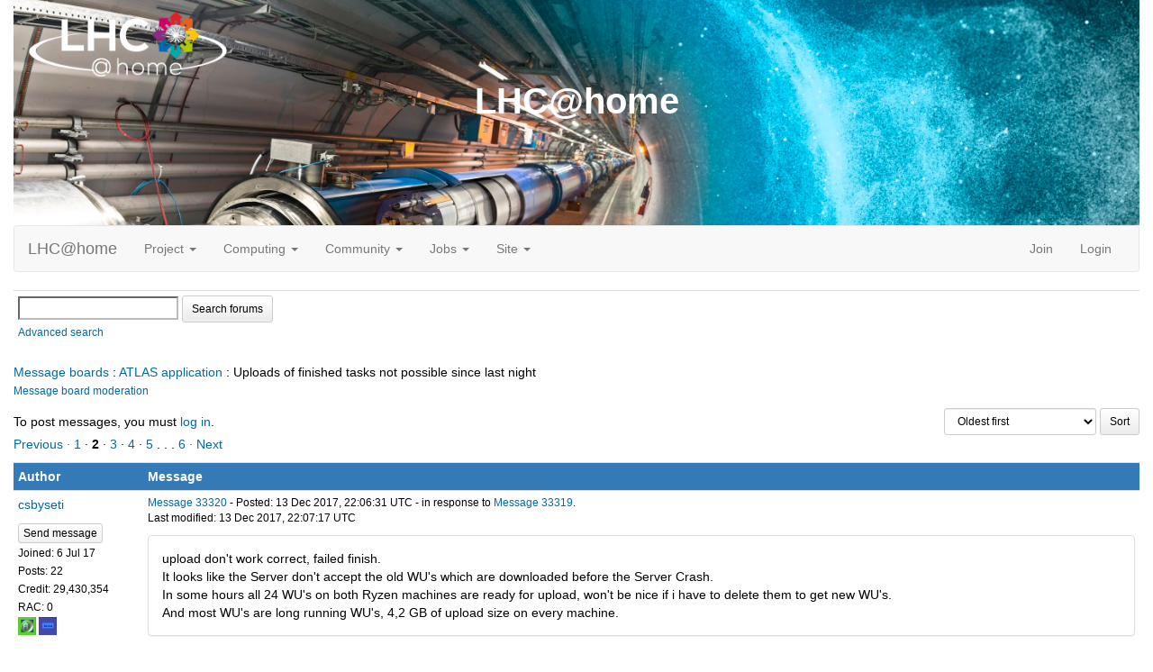

--- FILE ---
content_type: text/html; charset=utf-8
request_url: https://lhcathome.cern.ch/lhcathome/forum_thread.php?id=4536&sort_style=&start=20
body_size: 51368
content:
<!DOCTYPE html>
        <html lang="en">
        <head>
    
        <meta name="viewport" content="width=device-width, initial-scale=1">
    <title>Uploads of finished tasks not possible since last night</title>

        <meta charset="utf-8">
    
            <link type="text/css" rel="stylesheet" href="https://lhcathome.cern.ch/lhcathome//bootstrap.min.css" media="all">
        
            <link rel=stylesheet type="text/css" href="https://lhcathome.cern.ch/lhcathome/white3.css">
        
        <link rel=alternate type="application/rss+xml" title="RSS 2.0" href="https://lhcathome.cern.ch/lhcathome/rss_main.php">
        </head>
    <body onload="jumpToUnread();">
<!-- SVN VERSIONS -->
<!-- $Id$ -->
<!-- $Id: pm.inc 14019 2007-11-01 23:04:39Z davea $ -->
<!-- $Id$ -->
<!-- $Id$ -->
<!-- $Id$ -->
<!-- $Id$ -->
<!-- $Id$ -->
<!-- $Id$ -->
<div class="container-fluid">
    <div id="banner"><h1>LHC@home<span></span></h1></div><nav class="navbar navbar-default">

  <div class="container-fluid">
    <div class="navbar-header">
      <button type="button" class="navbar-toggle" data-toggle="collapse" data-target="#myNavbar">
        <span class="icon-bar"></span>
        <span class="icon-bar"></span>
        <span class="icon-bar"></span>
      </button>
      <a class="navbar-brand" href=https://lhcathome.cern.ch/lhcathome/>LHC@home</a>
    </div>
    <div class="collapse navbar-collapse" id="myNavbar">
      <ul class="nav navbar-nav">
    
      <li class="dropdown">
        <a class="dropdown-toggle" data-toggle="dropdown" href="#">Project
        <span class="caret"></span></a>
        <ul class="dropdown-menu">
    
        </ul>
      </li>
    
      <li class="dropdown">
        <a class="dropdown-toggle" data-toggle="dropdown" href="#">Computing
        <span class="caret"></span></a>
        <ul class="dropdown-menu">
    <li><a href="https://lhcathome.cern.ch/lhcathome/prefs.php?subset=global">Preferences</a></li>
            <li><a href="https://lhcathome.cern.ch/lhcathome/server_status.php">Server status</a></li>
            <li><a href="https://lhcathome.cern.ch/lhcathome/stats.php">Statistics</a></li>
            <li><a href="https://lhcathome.cern.ch/lhcathome/apps.php">Applications</a></li>
            <li class="dropdown-header">Leader boards:</li>
            <li><a href="https://lhcathome.cern.ch/lhcathome/top_users.php">Participants</a></li>
            <li><a href="https://lhcathome.cern.ch/lhcathome/top_hosts.php">Computers</a></li>
            <li><a href="https://lhcathome.cern.ch/lhcathome/top_teams.php">Teams</a></li>
            
        </ul>
      </li>
    
      <li class="dropdown">
        <a class="dropdown-toggle" data-toggle="dropdown" href="#">Community
        <span class="caret"></span></a>
        <ul class="dropdown-menu">
    <li><a href="https://lhcathome.cern.ch/lhcathome/forum_index.php">Message boards</a></li>
            <li><a href="https://lhcathome.cern.ch/lhcathome/team.php">Teams</a></li>
            <li><a href="https://lhcathome.cern.ch/lhcathome/profile_menu.php">Profiles</a></li>
            <li><a href="https://lhcathome.cern.ch/lhcathome/edit_forum_preferences_form.php">Preferences</a></li>
            <li><a href="https://lhcathome.cern.ch/lhcathome/user_search.php">User search</a></li>
            <li><a href="https://lhcathome.cern.ch/lhcathome/uotd.php">User of the day</a></li>
            <li><a href="https://lhcathome.cern.ch/lhcathome/cert1.php">Certificate</a></li>
            
        </ul>
      </li>
    
      <li class="dropdown">
        <a class="dropdown-toggle" data-toggle="dropdown" href="#">Jobs
        <span class="caret"></span></a>
        <ul class="dropdown-menu">
    <li><a href="https://lhcathome.cern.ch/lhcathome/atlas_job.php">ATLAS Jobs</a></li>
            <li><a href="https://lhcathome.cern.ch/lhcathome/cms_job.php">CMS Jobs</a></li>
            <li><a href="https://lhcathome.cern.ch/lhcathome/lhcb_job.php">LHCb Jobs</a></li>
            <li><a href="https://sixtrack-boinc-status.web.cern.ch/sixtrack-boinc-status/">Sixtrack Jobs</a></li>
            <li><a href="http://mcplots-dev.cern.ch/production.php?view=status&plots=hourly#plots">Theory Jobs</a></li>
            
        </ul>
      </li>
    
      <li class="dropdown">
        <a class="dropdown-toggle" data-toggle="dropdown" href="#">Site
        <span class="caret"></span></a>
        <ul class="dropdown-menu">
    <li><a href="https://lhcathome.cern.ch/lhcathome/site_search.php">Site search</a></li>
            <li><a href="https://lhcathome.cern.ch/lhcathome/language_select.php">Languages</a></li>
            
        </ul>
      </li>
    
      </ul>
      <ul class="nav navbar-nav navbar-right">
    
                <li><a href="https://lhcathome.cern.ch/lhcathome/signup.php">Join</a></li>
                <li><a href="https://lhcathome.cern.ch/lhcathome/login_form.php">Login</a></li>
                
      </ul>
    </div>
  </div>
</nav>
    <form action="forum_search_action.php" method="POST">
    <div class="table">
      <table  width="100%" class="table table-condensed " >
    
        <tr>
    
        <td>
        <input type="hidden" name="search_max_time" value="0">
        <input type="hidden" name="search_forum" value="-1">
        <input type="hidden" name="search_sort" value="5">
        <input type="text" class="" name="search_keywords">
        <input class="btn btn-primary btn-sm" title="Search for words in forum messages" type="submit" value="Search forums"><br>
        <small><a href="forum_search.php">Advanced search</a></small>
        </td>
    </tr>
    </table>
        </div>
    </form>
    <p><span class=title>
            <a href="forum_index.php">Message boards</a> : 
            <a href="forum_forum.php?id=93">ATLAS application</a> : 
        Uploads of finished tasks not possible since last night</span><br><small><a href=moderation.php>Message board moderation</a></small>

    <p>
    <form class="form-inline" action="forum_thread.php">
    <table width="100%" cellspacing=0 cellpadding=0>
    <tr>
    <td>
To post messages, you must <a href=login_form.php>log in</a>.</td><td align="right">
    <input type="hidden" name="id" value="4536">
    <div class="form-group">
<select style="color:#000;"class="form-control input-sm" style="width:240px" name="sort">"<option value="6">Oldest first</option>
<option value="5">Newest first</option>
<option value="7">Highest rated posts first</option>
</select>
 <input class="btn btn-default btn-sm" type="submit" value="Sort">
    </div>
    </td></tr></table>
    </form><p>
 <a href="forum_thread.php?id=4536&sort_style=&amp;start=0">Previous &middot; </a>  <a href="forum_thread.php?id=4536&sort_style=&amp;start=0">1</a>  &middot; <b>2</b> &middot;  <a href="forum_thread.php?id=4536&sort_style=&amp;start=40">3</a>  &middot;  <a href="forum_thread.php?id=4536&sort_style=&amp;start=60">4</a>  &middot;  <a href="forum_thread.php?id=4536&sort_style=&amp;start=80">5</a>  . . .  <a href="forum_thread.php?id=4536&sort_style=&amp;start=100">6</a>  <a href="forum_thread.php?id=4536&sort_style=&amp;start=40"> &middot; Next</a> 
<div class="table">
      <table  width="100%" class="table table-condensed table-striped" >
    <tr><th  class="bg-primary">Author</th><th style="width: 100%" class="bg-primary">Message</th></tr>

        <tr>
        <td >
        <a name="33320"></a>
    <nobr> <a href="https://lhcathome.cern.ch/lhcathome/show_user.php?userid=523221">csbyseti</a></nobr><br><span class="small"><p> </p> <a href="pm.php?action=new&amp;userid=523221" title="Send csbyseti a private message" class="btn btn-primary btn-xs">Send message</a><br>Joined: 6 Jul 17<br>Posts: 22<br>Credit: 29,430,354<br>RAC: 0<br><img title="Joined ATLAS for over 1800 days " valign=top height=20 src=img/ATLASYearsEmerald-H.png> <img title="Total Credit over 5000000 in ATLAS" valign=top height=20 src=img/ATLASCreditSapphire-muon.png> </span>
        </td>
        <td height="1%">
        <div class="small">
    <form action="forum_rate.php?post=33320" method="post"> <a href="forum_thread.php?id=4536&amp;postid=33320">Message 33320</a> - Posted: 13 Dec 2017, 22:06:31 UTC  - in response to <a href="forum_thread.php?id=4536&amp;postid=33319">Message 33319</a>. &nbsp; <br>Last modified: 13 Dec 2017, 22:07:17 UTC</form>
</div>
        <p>
    <div class="panel panel-default" style="word-break: break-word;">
            <div class="panel-body">upload don't work correct, failed finish.<br />
It looks like the Server don't accept the old WU's which are downloaded before the Server Crash.<br />
In some hours all 24 WU's on both Ryzen machines are ready for upload, won't be nice if i have to delete them to get new WU's.<br />
And most WU's are long running WU's, 4,2 GB of upload size on every machine.</div></div>
        <div class="small"
            <span>ID: 33320 &middot; <a href="forum_report_post.php?post=33320"><img class="icon" border="0" title="Report this post as offensive" alt="Report as offensive" src="img/report_post.png" height="9"></a>&nbsp;&nbsp;&nbsp;&nbsp; <a href="forum_reply.php?thread=4536&amp;post=33320&amp;no_quote=1#input" title="Post a reply to this message" class="btn btn-success btn-sm">Reply</a> <a href="forum_reply.php?thread=4536&amp;post=33320#input" title="Post a reply by quoting this message" class="btn btn-success btn-sm">Quote</a></span></td></tr>
        <tr><td colspan=2></td></tr>
    
        <tr>
        <td >
        <a name="33326"></a>
    <nobr> <a href="https://lhcathome.cern.ch/lhcathome/show_user.php?userid=75468">maeax</a></nobr><br><span class="small"><p> </p> <a href="pm.php?action=new&amp;userid=75468" title="Send maeax a private message" class="btn btn-primary btn-xs">Send message</a><br>Joined: 2 May 07<br>Posts: 2278<br>Credit: 178,775,457<br>RAC: 17<br><img title="Joined ATLAS for over 1800 days " valign=top height=20 src=img/ATLASYearsEmerald-H.png> <img title="Total Credit over 5000000 in ATLAS" valign=top height=20 src=img/ATLASCreditSapphire-muon.png> </span>
        </td>
        <td height="1%">
        <div class="small">
    <form action="forum_rate.php?post=33326" method="post"> <a href="forum_thread.php?id=4536&amp;postid=33326">Message 33326</a> - Posted: 14 Dec 2017, 5:41:14 UTC  - in response to <a href="forum_thread.php?id=4536&amp;postid=33320">Message 33320</a>. &nbsp; </form>
</div>
        <p>
    <div class="panel panel-default" style="word-break: break-word;">
            <div class="panel-body"><blockquote>In some hours all 24 WU's on both Ryzen machines are ready for upload, won't be nice if i have to delete them to get new WU's.</blockquote><br />
You can set in LHC-preferences the number of tasks to unlimited or 8 as max.<br />
It will help to download some more. The good is, that there are 200 events and the tasks are running a long time to finish.<br />
Cern-IT do find a solution to upload, we all hope so.</div></div>
        <div class="small"
            <span>ID: 33326 &middot; <a href="forum_report_post.php?post=33326"><img class="icon" border="0" title="Report this post as offensive" alt="Report as offensive" src="img/report_post.png" height="9"></a>&nbsp;&nbsp;&nbsp;&nbsp; <a href="forum_reply.php?thread=4536&amp;post=33326&amp;no_quote=1#input" title="Post a reply to this message" class="btn btn-success btn-sm">Reply</a> <a href="forum_reply.php?thread=4536&amp;post=33326#input" title="Post a reply by quoting this message" class="btn btn-success btn-sm">Quote</a></span></td></tr>
        <tr><td colspan=2></td></tr>
    
        <tr>
        <td >
        <a name="33327"></a>
    <nobr> <a href="https://lhcathome.cern.ch/lhcathome/show_user.php?userid=389876">Erich56</a></nobr><br><span class="small"><p> </p> <a href="pm.php?action=new&amp;userid=389876" title="Send Erich56 a private message" class="btn btn-primary btn-xs">Send message</a><br>Joined: 18 Dec 15<br>Posts: 1934<br>Credit: 154,962,507<br>RAC: 128,111<br><img title="RAC over 500 in ATLAS" valign=top height=20 src=img/ATLASTopBronze-down.png> <img title="Joined ATLAS for over 1800 days " valign=top height=20 src=img/ATLASYearsEmerald-H.png> <img title="Total Credit over 5000000 in ATLAS" valign=top height=20 src=img/ATLASCreditSapphire-muon.png> </span>
        </td>
        <td height="1%">
        <div class="small">
    <form action="forum_rate.php?post=33327" method="post"> <a href="forum_thread.php?id=4536&amp;postid=33327">Message 33327</a> - Posted: 14 Dec 2017, 6:10:28 UTC  - in response to <a href="forum_thread.php?id=4536&amp;postid=33326">Message 33326</a>. &nbsp; <br>Last modified: 14 Dec 2017, 6:31:39 UTC</form>
</div>
        <p>
    <div class="panel panel-default" style="word-break: break-word;">
            <div class="panel-body"><blockquote> It looks like the Server don't accept the old WU's which are downloaded before the Server Crash </blockquote> yes, seems so.  The problem now exists for 30 hours, and is still unsolved.<br />
I have some 10 tasks waiting for upload, it would be a shame if they are lost - dozens of hours of computation time for nothing :-(<br />
<br />
<blockquote> Cern-IT do find a solution to upload, we all hope so.</blockquote> It's too bad that their information policy vis-a-vis us crunchers is rather restrictive.  The only information we got so far was the posting from Nils yesterday morning.  No more since :-(</div></div>
        <div class="small"
            <span>ID: 33327 &middot; <a href="forum_report_post.php?post=33327"><img class="icon" border="0" title="Report this post as offensive" alt="Report as offensive" src="img/report_post.png" height="9"></a>&nbsp;&nbsp;&nbsp;&nbsp; <a href="forum_reply.php?thread=4536&amp;post=33327&amp;no_quote=1#input" title="Post a reply to this message" class="btn btn-success btn-sm">Reply</a> <a href="forum_reply.php?thread=4536&amp;post=33327#input" title="Post a reply by quoting this message" class="btn btn-success btn-sm">Quote</a></span></td></tr>
        <tr><td colspan=2></td></tr>
    
        <tr>
        <td >
        <a name="33329"></a>
    <nobr> <a href="https://lhcathome.cern.ch/lhcathome/show_user.php?userid=523221">csbyseti</a></nobr><br><span class="small"><p> </p> <a href="pm.php?action=new&amp;userid=523221" title="Send csbyseti a private message" class="btn btn-primary btn-xs">Send message</a><br>Joined: 6 Jul 17<br>Posts: 22<br>Credit: 29,430,354<br>RAC: 0<br><img title="Joined ATLAS for over 1800 days " valign=top height=20 src=img/ATLASYearsEmerald-H.png> <img title="Total Credit over 5000000 in ATLAS" valign=top height=20 src=img/ATLASCreditSapphire-muon.png> </span>
        </td>
        <td height="1%">
        <div class="small">
    <form action="forum_rate.php?post=33329" method="post"> <a href="forum_thread.php?id=4536&amp;postid=33329">Message 33329</a> - Posted: 14 Dec 2017, 7:21:18 UTC  - in response to <a href="forum_thread.php?id=4536&amp;postid=33326">Message 33326</a>. &nbsp; </form>
</div>
        <p>
    <div class="panel panel-default" style="word-break: break-word;">
            <div class="panel-body">i think 24 task per Boinc Instance is the maximum.<br />
Unlimited will result in a low number of Task (value forgotten)<br />
The actual task need about 7 hours to finish so throughput will be ~ 17 Task per 24 hour (5 active instances with 3 Cores)<br />
<br />
Started a new Boinc instance this morning, got new Task ( 1 Download Error ).<br />
Let's see if upload of the new Task will finish ( first results in about 7 hours)</div></div>
        <div class="small"
            <span>ID: 33329 &middot; <a href="forum_report_post.php?post=33329"><img class="icon" border="0" title="Report this post as offensive" alt="Report as offensive" src="img/report_post.png" height="9"></a>&nbsp;&nbsp;&nbsp;&nbsp; <a href="forum_reply.php?thread=4536&amp;post=33329&amp;no_quote=1#input" title="Post a reply to this message" class="btn btn-success btn-sm">Reply</a> <a href="forum_reply.php?thread=4536&amp;post=33329#input" title="Post a reply by quoting this message" class="btn btn-success btn-sm">Quote</a></span></td></tr>
        <tr><td colspan=2></td></tr>
    
        <tr>
        <td >
        <a name="33332"></a>
    <nobr> <a href="https://lhcathome.cern.ch/lhcathome/show_user.php?userid=389876">Erich56</a></nobr><br><span class="small"><p> </p> <a href="pm.php?action=new&amp;userid=389876" title="Send Erich56 a private message" class="btn btn-primary btn-xs">Send message</a><br>Joined: 18 Dec 15<br>Posts: 1934<br>Credit: 154,962,507<br>RAC: 128,111<br><img title="RAC over 500 in ATLAS" valign=top height=20 src=img/ATLASTopBronze-down.png> <img title="Joined ATLAS for over 1800 days " valign=top height=20 src=img/ATLASYearsEmerald-H.png> <img title="Total Credit over 5000000 in ATLAS" valign=top height=20 src=img/ATLASCreditSapphire-muon.png> </span>
        </td>
        <td height="1%">
        <div class="small">
    <form action="forum_rate.php?post=33332" method="post"> <a href="forum_thread.php?id=4536&amp;postid=33332">Message 33332</a> - Posted: 14 Dec 2017, 8:39:11 UTC  - in response to <a href="forum_thread.php?id=4536&amp;postid=33329">Message 33329</a>. &nbsp; </form>
</div>
        <p>
    <div class="panel panel-default" style="word-break: break-word;">
            <div class="panel-body">if one takes a look at this diagram <br />
<a href="https://lhcathome.cern.ch/ATLAS/atlas_job.php" rel="nofollow">https://lhcathome.cern.ch/ATLAS/atlas_job.php</a>   on the number of ATLAS jobs running, it's no surprise that the servers broke down.<br />
<br />
The number of ATLAS jobs jumped up from about 8.000 on Dec. 12 to about 17.000 on Dec. 13.</div></div>
        <div class="small"
            <span>ID: 33332 &middot; <a href="forum_report_post.php?post=33332"><img class="icon" border="0" title="Report this post as offensive" alt="Report as offensive" src="img/report_post.png" height="9"></a>&nbsp;&nbsp;&nbsp;&nbsp; <a href="forum_reply.php?thread=4536&amp;post=33332&amp;no_quote=1#input" title="Post a reply to this message" class="btn btn-success btn-sm">Reply</a> <a href="forum_reply.php?thread=4536&amp;post=33332#input" title="Post a reply by quoting this message" class="btn btn-success btn-sm">Quote</a></span></td></tr>
        <tr><td colspan=2></td></tr>
    
        <tr>
        <td >
        <a name="33334"></a>
    <nobr> <a href="https://lhcathome.cern.ch/lhcathome/show_user.php?userid=549133">AuxRx</a></nobr><br><span class="small"><p> </p> <a href="pm.php?action=new&amp;userid=549133" title="Send AuxRx a private message" class="btn btn-primary btn-xs">Send message</a><br>Joined: 16 Sep 17<br>Posts: 100<br>Credit: 1,618,469<br>RAC: 0<br><img title="Joined ATLAS for over 1800 days " valign=top height=20 src=img/ATLASYearsEmerald-H.png> <img title="Total Credit over 500000 in ATLAS" valign=top height=20 src=img/ATLASCreditRuby-LAr.png> </span>
        </td>
        <td height="1%">
        <div class="small">
    <form action="forum_rate.php?post=33334" method="post"> <a href="forum_thread.php?id=4536&amp;postid=33334">Message 33334</a> - Posted: 14 Dec 2017, 9:12:02 UTC  - in response to <a href="forum_thread.php?id=4536&amp;postid=33332">Message 33332</a>. &nbsp; </form>
</div>
        <p>
    <div class="panel panel-default" style="word-break: break-word;">
            <div class="panel-body">Those will mostly be old WU waiting to be uploaded. Not active compute jobs. As I mentioned earlier, once this number falls to around 10,000 you can assume the issue has been fixed.</div></div>
        <div class="small"
            <span>ID: 33334 &middot; <a href="forum_report_post.php?post=33334"><img class="icon" border="0" title="Report this post as offensive" alt="Report as offensive" src="img/report_post.png" height="9"></a>&nbsp;&nbsp;&nbsp;&nbsp; <a href="forum_reply.php?thread=4536&amp;post=33334&amp;no_quote=1#input" title="Post a reply to this message" class="btn btn-success btn-sm">Reply</a> <a href="forum_reply.php?thread=4536&amp;post=33334#input" title="Post a reply by quoting this message" class="btn btn-success btn-sm">Quote</a></span></td></tr>
        <tr><td colspan=2></td></tr>
    
        <tr>
        <td >
        <a name="33336"></a>
    <nobr> <a href="https://lhcathome.cern.ch/lhcathome/show_user.php?userid=549133">AuxRx</a></nobr><br><span class="small"><p> </p> <a href="pm.php?action=new&amp;userid=549133" title="Send AuxRx a private message" class="btn btn-primary btn-xs">Send message</a><br>Joined: 16 Sep 17<br>Posts: 100<br>Credit: 1,618,469<br>RAC: 0<br><img title="Joined ATLAS for over 1800 days " valign=top height=20 src=img/ATLASYearsEmerald-H.png> <img title="Total Credit over 500000 in ATLAS" valign=top height=20 src=img/ATLASCreditRuby-LAr.png> </span>
        </td>
        <td height="1%">
        <div class="small">
    <form action="forum_rate.php?post=33336" method="post"> <a href="forum_thread.php?id=4536&amp;postid=33336">Message 33336</a> - Posted: 14 Dec 2017, 9:23:56 UTC </form>
</div>
        <p>
    <div class="panel panel-default" style="word-break: break-word;">
            <div class="panel-body">I was able to successfully upload 1 task now. 4 more are still stuck.</div></div>
        <div class="small"
            <span>ID: 33336 &middot; <a href="forum_report_post.php?post=33336"><img class="icon" border="0" title="Report this post as offensive" alt="Report as offensive" src="img/report_post.png" height="9"></a>&nbsp;&nbsp;&nbsp;&nbsp; <a href="forum_reply.php?thread=4536&amp;post=33336&amp;no_quote=1#input" title="Post a reply to this message" class="btn btn-success btn-sm">Reply</a> <a href="forum_reply.php?thread=4536&amp;post=33336#input" title="Post a reply by quoting this message" class="btn btn-success btn-sm">Quote</a></span></td></tr>
        <tr><td colspan=2></td></tr>
    
        <tr>
        <td  style="border-left: 5px solid LightGreen" >
        <a name="33340"></a>
    <nobr> <a href="https://lhcathome.cern.ch/lhcathome/show_user.php?userid=438516">David Cameron</a></nobr><br><span class="small"><nobr>Project administrator<nobr><br><nobr>Project developer<nobr><br><nobr>Project scientist<nobr><br><p> </p> <a href="pm.php?action=new&amp;userid=438516" title="Send David Cameron a private message" class="btn btn-primary btn-xs">Send message</a><br>Joined: 13 May 14<br>Posts: 387<br>Credit: 15,314,184<br>RAC: 0<br><img title="Joined ATLAS for over 1800 days " valign=top height=20 src=img/ATLASYearsEmerald-H.png> <img title="Total Credit over 5000000 in ATLAS" valign=top height=20 src=img/ATLASCreditSapphire-muon.png> </span>
        </td>
        <td height="1%">
        <div class="small">
    <form action="forum_rate.php?post=33340" method="post"> <a href="forum_thread.php?id=4536&amp;postid=33340">Message 33340</a> - Posted: 14 Dec 2017, 10:07:07 UTC </form>
</div>
        <p>
    <div class="panel panel-default" style="word-break: break-word;">
            <div class="panel-body">It seems like new tasks are able to upload but those that finished on Tuesday night when we had the broken server are still stuck. The admins are looking into it.</div></div>
        <div class="small"
            <span>ID: 33340 &middot; <a href="forum_report_post.php?post=33340"><img class="icon" border="0" title="Report this post as offensive" alt="Report as offensive" src="img/report_post.png" height="9"></a>&nbsp;&nbsp;&nbsp;&nbsp; <a href="forum_reply.php?thread=4536&amp;post=33340&amp;no_quote=1#input" title="Post a reply to this message" class="btn btn-success btn-sm">Reply</a> <a href="forum_reply.php?thread=4536&amp;post=33340#input" title="Post a reply by quoting this message" class="btn btn-success btn-sm">Quote</a></span></td></tr>
        <tr><td colspan=2></td></tr>
    
        <tr>
        <td >
        <a name="33341"></a>
    <nobr> <a href="https://lhcathome.cern.ch/lhcathome/show_user.php?userid=523221">csbyseti</a></nobr><br><span class="small"><p> </p> <a href="pm.php?action=new&amp;userid=523221" title="Send csbyseti a private message" class="btn btn-primary btn-xs">Send message</a><br>Joined: 6 Jul 17<br>Posts: 22<br>Credit: 29,430,354<br>RAC: 0<br><img title="Joined ATLAS for over 1800 days " valign=top height=20 src=img/ATLASYearsEmerald-H.png> <img title="Total Credit over 5000000 in ATLAS" valign=top height=20 src=img/ATLASCreditSapphire-muon.png> </span>
        </td>
        <td height="1%">
        <div class="small">
    <form action="forum_rate.php?post=33341" method="post"> <a href="forum_thread.php?id=4536&amp;postid=33341">Message 33341</a> - Posted: 14 Dec 2017, 10:16:50 UTC  - in response to <a href="forum_thread.php?id=4536&amp;postid=33336">Message 33336</a>. &nbsp; </form>
</div>
        <p>
    <div class="panel panel-default" style="word-break: break-word;">
            <div class="panel-body">the new Boinc instance with new Task can upload (9 Task uploaded yet) but the older once have still the problem.<br />
So it seem to be a Database problem and not a performane problem of the Server.<br />
Instead of putting result in database the uploaded file goes to dev nul.</div></div>
        <div class="small"
            <span>ID: 33341 &middot; <a href="forum_report_post.php?post=33341"><img class="icon" border="0" title="Report this post as offensive" alt="Report as offensive" src="img/report_post.png" height="9"></a>&nbsp;&nbsp;&nbsp;&nbsp; <a href="forum_reply.php?thread=4536&amp;post=33341&amp;no_quote=1#input" title="Post a reply to this message" class="btn btn-success btn-sm">Reply</a> <a href="forum_reply.php?thread=4536&amp;post=33341#input" title="Post a reply by quoting this message" class="btn btn-success btn-sm">Quote</a></span></td></tr>
        <tr><td colspan=2></td></tr>
    
        <tr>
        <td  style="border-left: 5px solid LightGreen" >
        <a name="33344"></a>
    <nobr> <a href="https://lhcathome.cern.ch/lhcathome/show_user.php?userid=180436">Crystal Pellet</a></nobr><br><span class="small"><nobr>Volunteer moderator<nobr><br><nobr>Volunteer tester<nobr><br><p> </p> <a href="pm.php?action=new&amp;userid=180436" title="Send Crystal Pellet a private message" class="btn btn-primary btn-xs">Send message</a><br>Joined: 14 Jan 10<br>Posts: 1481<br>Credit: 9,977,731<br>RAC: 1,444<br><img title="Joined ATLAS for over 1800 days " valign=top height=20 src=img/ATLASYearsEmerald-H.png> <img title="Total Credit over 1000000 in ATLAS" valign=top height=20 src=img/ATLASCreditEmerald-Tile.png> </span>
        </td>
        <td height="1%">
        <div class="small">
    <form action="forum_rate.php?post=33344" method="post"> <a href="forum_thread.php?id=4536&amp;postid=33344">Message 33344</a> - Posted: 14 Dec 2017, 11:37:41 UTC  - in response to <a href="forum_thread.php?id=4536&amp;postid=33340">Message 33340</a>. &nbsp; <br>Last modified: 14 Dec 2017, 11:38:30 UTC</form>
</div>
        <p>
    <div class="panel panel-default" style="word-break: break-word;">
            <div class="panel-body"><blockquote><span style="font-size: 14px;">It seems like new tasks are able to upload but those that finished on Tuesday night when we had the broken server are still stuck. The admins are looking into it.</span></blockquote><br />
It looks like the try of a result upload occupies a slot on the server, that's not freed when an upload fails.<br />
Maybe a retry therefore fails over and over until that slot is freed manually.</div></div>
        <div class="small"
            <span>ID: 33344 &middot; <a href="forum_report_post.php?post=33344"><img class="icon" border="0" title="Report this post as offensive" alt="Report as offensive" src="img/report_post.png" height="9"></a>&nbsp;&nbsp;&nbsp;&nbsp; <a href="forum_reply.php?thread=4536&amp;post=33344&amp;no_quote=1#input" title="Post a reply to this message" class="btn btn-success btn-sm">Reply</a> <a href="forum_reply.php?thread=4536&amp;post=33344#input" title="Post a reply by quoting this message" class="btn btn-success btn-sm">Quote</a></span></td></tr>
        <tr><td colspan=2></td></tr>
    
        <tr>
        <td >
        <a name="33346"></a>
    <nobr> <a href="https://lhcathome.cern.ch/lhcathome/show_user.php?userid=389876">Erich56</a></nobr><br><span class="small"><p> </p> <a href="pm.php?action=new&amp;userid=389876" title="Send Erich56 a private message" class="btn btn-primary btn-xs">Send message</a><br>Joined: 18 Dec 15<br>Posts: 1934<br>Credit: 154,962,507<br>RAC: 128,111<br><img title="RAC over 500 in ATLAS" valign=top height=20 src=img/ATLASTopBronze-down.png> <img title="Joined ATLAS for over 1800 days " valign=top height=20 src=img/ATLASYearsEmerald-H.png> <img title="Total Credit over 5000000 in ATLAS" valign=top height=20 src=img/ATLASCreditSapphire-muon.png> </span>
        </td>
        <td height="1%">
        <div class="small">
    <form action="forum_rate.php?post=33346" method="post"> <a href="forum_thread.php?id=4536&amp;postid=33346">Message 33346</a> - Posted: 14 Dec 2017, 12:06:21 UTC  - in response to <a href="forum_thread.php?id=4536&amp;postid=33344">Message 33344</a>. &nbsp; <br>Last modified: 14 Dec 2017, 12:07:09 UTC</form>
</div>
        <p>
    <div class="panel panel-default" style="word-break: break-word;">
            <div class="panel-body"><blockquote>  ... Maybe a retry therefore fails over and over until that slot is freed manually.</blockquote> OMG, how can this be accomplished (if at all) ?</div></div>
        <div class="small"
            <span>ID: 33346 &middot; <a href="forum_report_post.php?post=33346"><img class="icon" border="0" title="Report this post as offensive" alt="Report as offensive" src="img/report_post.png" height="9"></a>&nbsp;&nbsp;&nbsp;&nbsp; <a href="forum_reply.php?thread=4536&amp;post=33346&amp;no_quote=1#input" title="Post a reply to this message" class="btn btn-success btn-sm">Reply</a> <a href="forum_reply.php?thread=4536&amp;post=33346#input" title="Post a reply by quoting this message" class="btn btn-success btn-sm">Quote</a></span></td></tr>
        <tr><td colspan=2></td></tr>
    
        <tr>
        <td >
        <a name="33347"></a>
    <nobr> <a href="https://lhcathome.cern.ch/lhcathome/show_user.php?userid=75468">maeax</a></nobr><br><span class="small"><p> </p> <a href="pm.php?action=new&amp;userid=75468" title="Send maeax a private message" class="btn btn-primary btn-xs">Send message</a><br>Joined: 2 May 07<br>Posts: 2278<br>Credit: 178,775,457<br>RAC: 17<br><img title="Joined ATLAS for over 1800 days " valign=top height=20 src=img/ATLASYearsEmerald-H.png> <img title="Total Credit over 5000000 in ATLAS" valign=top height=20 src=img/ATLASCreditSapphire-muon.png> </span>
        </td>
        <td height="1%">
        <div class="small">
    <form action="forum_rate.php?post=33347" method="post"> <a href="forum_thread.php?id=4536&amp;postid=33347">Message 33347</a> - Posted: 14 Dec 2017, 12:16:41 UTC </form>
</div>
        <p>
    <div class="panel panel-default" style="word-break: break-word;">
            <div class="panel-body">This is a message from upload-Server:<br />
<br />
14.12.2017 13:07:41 | LHC@home | [error] Error reported by file upload server: [qeyLDmVScirnDDn7oo6G73TpABFKDmABFKDmGPHKDmABFKDmmplz6m_0_r1896860968_ATLAS_result] <b>locked by file_upload_handler PID=-1</b></div></div>
        <div class="small"
            <span>ID: 33347 &middot; <a href="forum_report_post.php?post=33347"><img class="icon" border="0" title="Report this post as offensive" alt="Report as offensive" src="img/report_post.png" height="9"></a>&nbsp;&nbsp;&nbsp;&nbsp; <a href="forum_reply.php?thread=4536&amp;post=33347&amp;no_quote=1#input" title="Post a reply to this message" class="btn btn-success btn-sm">Reply</a> <a href="forum_reply.php?thread=4536&amp;post=33347#input" title="Post a reply by quoting this message" class="btn btn-success btn-sm">Quote</a></span></td></tr>
        <tr><td colspan=2></td></tr>
    
        <tr>
        <td >
        <a name="33348"></a>
    <nobr> <a href="https://lhcathome.cern.ch/lhcathome/show_user.php?userid=75468">maeax</a></nobr><br><span class="small"><p> </p> <a href="pm.php?action=new&amp;userid=75468" title="Send maeax a private message" class="btn btn-primary btn-xs">Send message</a><br>Joined: 2 May 07<br>Posts: 2278<br>Credit: 178,775,457<br>RAC: 17<br><img title="Joined ATLAS for over 1800 days " valign=top height=20 src=img/ATLASYearsEmerald-H.png> <img title="Total Credit over 5000000 in ATLAS" valign=top height=20 src=img/ATLASCreditSapphire-muon.png> </span>
        </td>
        <td height="1%">
        <div class="small">
    <form action="forum_rate.php?post=33348" method="post"> <a href="forum_thread.php?id=4536&amp;postid=33348">Message 33348</a> - Posted: 14 Dec 2017, 12:22:55 UTC  - in response to <a href="forum_thread.php?id=4536&amp;postid=33346">Message 33346</a>. &nbsp; </form>
</div>
        <p>
    <div class="panel panel-default" style="word-break: break-word;">
            <div class="panel-body"><blockquote> OMG, how can this be accomplished (if at all) ?</blockquote><br />
<br />
The first rule when you work in IT ---  CALM and than do the right. <br />
Cern-IT do  the best to help us for uploading.</div></div>
        <div class="small"
            <span>ID: 33348 &middot; <a href="forum_report_post.php?post=33348"><img class="icon" border="0" title="Report this post as offensive" alt="Report as offensive" src="img/report_post.png" height="9"></a>&nbsp;&nbsp;&nbsp;&nbsp; <a href="forum_reply.php?thread=4536&amp;post=33348&amp;no_quote=1#input" title="Post a reply to this message" class="btn btn-success btn-sm">Reply</a> <a href="forum_reply.php?thread=4536&amp;post=33348#input" title="Post a reply by quoting this message" class="btn btn-success btn-sm">Quote</a></span></td></tr>
        <tr><td colspan=2></td></tr>
    
        <tr>
        <td >
        <a name="33349"></a>
    <nobr> <a href="https://lhcathome.cern.ch/lhcathome/show_user.php?userid=389876">Erich56</a></nobr><br><span class="small"><p> </p> <a href="pm.php?action=new&amp;userid=389876" title="Send Erich56 a private message" class="btn btn-primary btn-xs">Send message</a><br>Joined: 18 Dec 15<br>Posts: 1934<br>Credit: 154,962,507<br>RAC: 128,111<br><img title="RAC over 500 in ATLAS" valign=top height=20 src=img/ATLASTopBronze-down.png> <img title="Joined ATLAS for over 1800 days " valign=top height=20 src=img/ATLASYearsEmerald-H.png> <img title="Total Credit over 5000000 in ATLAS" valign=top height=20 src=img/ATLASCreditSapphire-muon.png> </span>
        </td>
        <td height="1%">
        <div class="small">
    <form action="forum_rate.php?post=33349" method="post"> <a href="forum_thread.php?id=4536&amp;postid=33349">Message 33349</a> - Posted: 14 Dec 2017, 13:19:09 UTC  - in response to <a href="forum_thread.php?id=4536&amp;postid=33348">Message 33348</a>. &nbsp; </form>
</div>
        <p>
    <div class="panel panel-default" style="word-break: break-word;">
            <div class="panel-body"><blockquote> The first rule when you work in IT ---  CALM and than do the right. <br />
Cern-IT do  the best to help us for uploading.</blockquote> the main problem though is that many of these &quot;older&quot; tasks are approaching their deadline.<br />
So, if they cannot be uploaded soon, they're gone :-(</div></div>
        <div class="small"
            <span>ID: 33349 &middot; <a href="forum_report_post.php?post=33349"><img class="icon" border="0" title="Report this post as offensive" alt="Report as offensive" src="img/report_post.png" height="9"></a>&nbsp;&nbsp;&nbsp;&nbsp; <a href="forum_reply.php?thread=4536&amp;post=33349&amp;no_quote=1#input" title="Post a reply to this message" class="btn btn-success btn-sm">Reply</a> <a href="forum_reply.php?thread=4536&amp;post=33349#input" title="Post a reply by quoting this message" class="btn btn-success btn-sm">Quote</a></span></td></tr>
        <tr><td colspan=2></td></tr>
    
        <tr>
        <td >
        <a name="33352"></a>
    <nobr> <a href="https://lhcathome.cern.ch/lhcathome/show_user.php?userid=391794">San-Fernando-Valley</a></nobr><br><span class="small"><p> </p> <a href="pm.php?action=new&amp;userid=391794" title="Send San-Fernando-Valley a private message" class="btn btn-primary btn-xs">Send message</a><br>Joined: 26 Mar 16<br>Posts: 30<br>Credit: 1,258,609<br>RAC: 0<br><img title="Joined ATLAS for over 1800 days " valign=top height=20 src=img/ATLASYearsEmerald-H.png> <img title="Total Credit over 500000 in ATLAS" valign=top height=20 src=img/ATLASCreditRuby-LAr.png> </span>
        </td>
        <td height="1%">
        <div class="small">
    <form action="forum_rate.php?post=33352" method="post"> <a href="forum_thread.php?id=4536&amp;postid=33352">Message 33352</a> - Posted: 14 Dec 2017, 17:04:07 UTC </form>
</div>
        <p>
    <div class="panel panel-default" style="word-break: break-word;">
            <div class="panel-body">I'm sure you are working on it ...  or maybe not ???<br />
<br />
Just to add my ten pennies: <br />
all WU that I started a couple of hours ago on all my rigs and have finished successfully and want to upload<br />
are now either in &quot;project backoff&quot; status or waiting for &quot;retry&quot;.<br />
<br />
Hope someone is STILL bravely working on the problem ...<hr>
</div></div>
        <div class="small"
            <span>ID: 33352 &middot; <a href="forum_report_post.php?post=33352"><img class="icon" border="0" title="Report this post as offensive" alt="Report as offensive" src="img/report_post.png" height="9"></a>&nbsp;&nbsp;&nbsp;&nbsp; <a href="forum_reply.php?thread=4536&amp;post=33352&amp;no_quote=1#input" title="Post a reply to this message" class="btn btn-success btn-sm">Reply</a> <a href="forum_reply.php?thread=4536&amp;post=33352#input" title="Post a reply by quoting this message" class="btn btn-success btn-sm">Quote</a></span></td></tr>
        <tr><td colspan=2></td></tr>
    
        <tr>
        <td >
        <a name="33354"></a>
    <nobr> <a href="https://lhcathome.cern.ch/lhcathome/show_user.php?userid=380750">Brummig</a></nobr><br><span class="small"><img width="100" height="100" src="user_profile/images/380750_avatar.jpg" alt="Avatar"><br><p> </p> <a href="pm.php?action=new&amp;userid=380750" title="Send Brummig a private message" class="btn btn-primary btn-xs">Send message</a><br>Joined: 9 Feb 16<br>Posts: 50<br>Credit: 546,878<br>RAC: 0<br><img title="Joined ATLAS for over 1800 days " valign=top height=20 src=img/ATLASYearsEmerald-H.png> <img title="Total Credit over 100000 in ATLAS" valign=top height=20 src=img/ATLASCreditGold-TRT.png> </span>
        </td>
        <td height="1%">
        <div class="small">
    <form action="forum_rate.php?post=33354" method="post"> <a href="forum_thread.php?id=4536&amp;postid=33354">Message 33354</a> - Posted: 14 Dec 2017, 17:41:07 UTC  - in response to <a href="forum_thread.php?id=4536&amp;postid=33352">Message 33352</a>. &nbsp; <br>Last modified: 14 Dec 2017, 17:46:07 UTC</form>
</div>
        <p>
    <div class="panel panel-default" style="word-break: break-word;">
            <div class="panel-body">I have the same problem.   However, what alerted me to there being a problem is that on BoincStats my LHC rank has dropped by a whopping 330 in one day.   Sometimes I drop back a few places in any one day, but on average I creep forward each day.   Also, I notice everyone around me in the ranking tables has dropped back about 300 places, as have large numbers of users well above my position in the table.   I notice too that some users near the top of the table are listed as &quot;new&quot; with a very large number of points, but a tiny RAC and no activity over the past month.</div></div>
        <div class="small"
            <span>ID: 33354 &middot; <a href="forum_report_post.php?post=33354"><img class="icon" border="0" title="Report this post as offensive" alt="Report as offensive" src="img/report_post.png" height="9"></a>&nbsp;&nbsp;&nbsp;&nbsp; <a href="forum_reply.php?thread=4536&amp;post=33354&amp;no_quote=1#input" title="Post a reply to this message" class="btn btn-success btn-sm">Reply</a> <a href="forum_reply.php?thread=4536&amp;post=33354#input" title="Post a reply by quoting this message" class="btn btn-success btn-sm">Quote</a></span></td></tr>
        <tr><td colspan=2></td></tr>
    
        <tr>
        <td >
        <a name="33356"></a>
    <nobr> <a href="https://lhcathome.cern.ch/lhcathome/show_user.php?userid=389876">Erich56</a></nobr><br><span class="small"><p> </p> <a href="pm.php?action=new&amp;userid=389876" title="Send Erich56 a private message" class="btn btn-primary btn-xs">Send message</a><br>Joined: 18 Dec 15<br>Posts: 1934<br>Credit: 154,962,507<br>RAC: 128,111<br><img title="RAC over 500 in ATLAS" valign=top height=20 src=img/ATLASTopBronze-down.png> <img title="Joined ATLAS for over 1800 days " valign=top height=20 src=img/ATLASYearsEmerald-H.png> <img title="Total Credit over 5000000 in ATLAS" valign=top height=20 src=img/ATLASCreditSapphire-muon.png> </span>
        </td>
        <td height="1%">
        <div class="small">
    <form action="forum_rate.php?post=33356" method="post"> <a href="forum_thread.php?id=4536&amp;postid=33356">Message 33356</a> - Posted: 14 Dec 2017, 17:58:12 UTC  - in response to <a href="forum_thread.php?id=4536&amp;postid=33352">Message 33352</a>. &nbsp; </form>
</div>
        <p>
    <div class="panel panel-default" style="word-break: break-word;">
            <div class="panel-body"><blockquote> Hope someone is STILL bravely working on the problem ...</blockquote> what the people at CERN should be aware of is that the longer it takes them to get the problem solved, the more finished tasks will reach their deadline, making them invalid.<br />
So let's hope that, with this in mind, the IT specialists will do their best to get the system work as soon as possible.</div></div>
        <div class="small"
            <span>ID: 33356 &middot; <a href="forum_report_post.php?post=33356"><img class="icon" border="0" title="Report this post as offensive" alt="Report as offensive" src="img/report_post.png" height="9"></a>&nbsp;&nbsp;&nbsp;&nbsp; <a href="forum_reply.php?thread=4536&amp;post=33356&amp;no_quote=1#input" title="Post a reply to this message" class="btn btn-success btn-sm">Reply</a> <a href="forum_reply.php?thread=4536&amp;post=33356#input" title="Post a reply by quoting this message" class="btn btn-success btn-sm">Quote</a></span></td></tr>
        <tr><td colspan=2></td></tr>
    
        <tr>
        <td >
        <a name="33358"></a>
    <nobr> <a href="https://lhcathome.cern.ch/lhcathome/show_user.php?userid=549133">AuxRx</a></nobr><br><span class="small"><p> </p> <a href="pm.php?action=new&amp;userid=549133" title="Send AuxRx a private message" class="btn btn-primary btn-xs">Send message</a><br>Joined: 16 Sep 17<br>Posts: 100<br>Credit: 1,618,469<br>RAC: 0<br><img title="Joined ATLAS for over 1800 days " valign=top height=20 src=img/ATLASYearsEmerald-H.png> <img title="Total Credit over 500000 in ATLAS" valign=top height=20 src=img/ATLASCreditRuby-LAr.png> </span>
        </td>
        <td height="1%">
        <div class="small">
    <form action="forum_rate.php?post=33358" method="post"> <a href="forum_thread.php?id=4536&amp;postid=33358">Message 33358</a> - Posted: 14 Dec 2017, 18:17:10 UTC  - in response to <a href="forum_thread.php?id=4536&amp;postid=33354">Message 33354</a>. &nbsp; <br>Last modified: 14 Dec 2017, 18:18:06 UTC</form>
</div>
        <p>
    <div class="panel panel-default" style="word-break: break-word;">
            <div class="panel-body"><blockquote>I have the same problem. However, what alerted me to there being a problem is that on BoincStats my LHC rank has dropped by a whopping 330 in one day. Sometimes I drop back a few places in any one day, but on average I creep forward each day. Also, I notice everyone around me in the ranking tables has dropped back about 300 places, as have large numbers of users well above my position in the table. I notice too that some users near the top of the table are listed as &quot;new&quot; with a very large number of points, but a tiny RAC and no activity over the past month.</blockquote><br />
<br />
There was an issue with overzealus spam removal. Falsely deleted accounts had to be restored. That might have pushed you back.</div></div>
        <div class="small"
            <span>ID: 33358 &middot; <a href="forum_report_post.php?post=33358"><img class="icon" border="0" title="Report this post as offensive" alt="Report as offensive" src="img/report_post.png" height="9"></a>&nbsp;&nbsp;&nbsp;&nbsp; <a href="forum_reply.php?thread=4536&amp;post=33358&amp;no_quote=1#input" title="Post a reply to this message" class="btn btn-success btn-sm">Reply</a> <a href="forum_reply.php?thread=4536&amp;post=33358#input" title="Post a reply by quoting this message" class="btn btn-success btn-sm">Quote</a></span></td></tr>
        <tr><td colspan=2></td></tr>
    
        <tr>
        <td >
        <a name="33359"></a>
    <nobr> <a href="https://lhcathome.cern.ch/lhcathome/show_user.php?userid=391794">San-Fernando-Valley</a></nobr><br><span class="small"><p> </p> <a href="pm.php?action=new&amp;userid=391794" title="Send San-Fernando-Valley a private message" class="btn btn-primary btn-xs">Send message</a><br>Joined: 26 Mar 16<br>Posts: 30<br>Credit: 1,258,609<br>RAC: 0<br><img title="Joined ATLAS for over 1800 days " valign=top height=20 src=img/ATLASYearsEmerald-H.png> <img title="Total Credit over 500000 in ATLAS" valign=top height=20 src=img/ATLASCreditRuby-LAr.png> </span>
        </td>
        <td height="1%">
        <div class="small">
    <form action="forum_rate.php?post=33359" method="post"> <a href="forum_thread.php?id=4536&amp;postid=33359">Message 33359</a> - Posted: 14 Dec 2017, 18:29:58 UTC  - in response to <a href="forum_thread.php?id=4536&amp;postid=33358">Message 33358</a>. &nbsp; </form>
</div>
        <p>
    <div class="panel panel-default" style="word-break: break-word;">
            <div class="panel-body"><blockquote><br />
There was an issue with overzealus spam removal. Falsely deleted accounts had to be restored. That might have pushed you back.</blockquote><br />
<br />
... nothing is pushing ME back - the finished WUs are just NOT BEING UPLOADED ...<br />
So the retry time is climbing into many hours  ...<br />
<br />
I guess that has nothing to do with falsly deleted accounts ... <br />
<br />
While I am griping around here, I would like add/point out, that I have plenty of own work to accomplish without having to check<br />
if LHC is having troubles or not and to read , read, read, try, try, tray and what not to get WUs uploaded ...<br />
<br />
Here comes the nice part:<br />
Have a nice day !</div></div>
        <div class="small"
            <span>ID: 33359 &middot; <a href="forum_report_post.php?post=33359"><img class="icon" border="0" title="Report this post as offensive" alt="Report as offensive" src="img/report_post.png" height="9"></a>&nbsp;&nbsp;&nbsp;&nbsp; <a href="forum_reply.php?thread=4536&amp;post=33359&amp;no_quote=1#input" title="Post a reply to this message" class="btn btn-success btn-sm">Reply</a> <a href="forum_reply.php?thread=4536&amp;post=33359#input" title="Post a reply by quoting this message" class="btn btn-success btn-sm">Quote</a></span></td></tr>
        <tr><td colspan=2></td></tr>
    
        <tr>
        <td >
        <a name="33360"></a>
    <nobr> <a href="https://lhcathome.cern.ch/lhcathome/show_user.php?userid=437988">Jim1348</a></nobr><br><span class="small"><p> </p> <a href="pm.php?action=new&amp;userid=437988" title="Send Jim1348 a private message" class="btn btn-primary btn-xs">Send message</a><br>Joined: 15 Nov 14<br>Posts: 602<br>Credit: 24,371,321<br>RAC: 0<br><img title="Joined ATLAS for over 1800 days " valign=top height=20 src=img/ATLASYearsEmerald-H.png> <img title="Total Credit over 5000000 in ATLAS" valign=top height=20 src=img/ATLASCreditSapphire-muon.png> </span>
        </td>
        <td height="1%">
        <div class="small">
    <form action="forum_rate.php?post=33360" method="post"> <a href="forum_thread.php?id=4536&amp;postid=33360">Message 33360</a> - Posted: 14 Dec 2017, 18:40:29 UTC  - in response to <a href="forum_thread.php?id=4536&amp;postid=33359">Message 33359</a>. &nbsp; </form>
</div>
        <p>
    <div class="panel panel-default" style="word-break: break-word;">
            <div class="panel-body"><blockquote>While I am griping around here, I would like add/point out, that I have plenty of own work to accomplish without having to check<br />
if LHC is having troubles or not and to read , read, read, try, try, tray and what not to get WUs uploaded ...</blockquote><br />
I concluded a long time ago that LHC is not a &quot;set and forget&quot; project.  Sometimes they can go a long time without problems, and then the roof falls in.<br />
That is what happens when you are dealing with the most advanced physics experiment in the world.  It is not a cookie-cutter operation.</div></div>
        <div class="small"
            <span>ID: 33360 &middot; <a href="forum_report_post.php?post=33360"><img class="icon" border="0" title="Report this post as offensive" alt="Report as offensive" src="img/report_post.png" height="9"></a>&nbsp;&nbsp;&nbsp;&nbsp; <a href="forum_reply.php?thread=4536&amp;post=33360&amp;no_quote=1#input" title="Post a reply to this message" class="btn btn-success btn-sm">Reply</a> <a href="forum_reply.php?thread=4536&amp;post=33360#input" title="Post a reply by quoting this message" class="btn btn-success btn-sm">Quote</a></span></td></tr>
        <tr><td colspan=2></td></tr>
    </table>
        </div>
     <a href="forum_thread.php?id=4536&sort_style=&amp;start=0">Previous &middot; </a>  <a href="forum_thread.php?id=4536&sort_style=&amp;start=0">1</a>  &middot; <b>2</b> &middot;  <a href="forum_thread.php?id=4536&sort_style=&amp;start=40">3</a>  &middot;  <a href="forum_thread.php?id=4536&sort_style=&amp;start=60">4</a>  &middot;  <a href="forum_thread.php?id=4536&sort_style=&amp;start=80">5</a>  . . .  <a href="forum_thread.php?id=4536&sort_style=&amp;start=100">6</a>  <a href="forum_thread.php?id=4536&sort_style=&amp;start=40"> &middot; Next</a> 
<script>function jumpToUnread(){};</script><p></p><span class=title>
            <a href="forum_index.php">Message boards</a> : 
            <a href="forum_forum.php?id=93">ATLAS application</a> : 
        Uploads of finished tasks not possible since last night</span><p></p>
        <p class="text-center">
        <a class="brand boinc-logo" href="http://boinc.berkeley.edu/"><img align="middle" border="0" src="https://lhcathome.cern.ch/lhcathome/img/pb_boinc.gif" alt="Powered by BOINC"></a>
        </p>
        <br>
        <p class="text-center" href="https://home.cern/"> &copy;2026 <a href="https://home.cern/">CERN</a></p>
    
        <script src="https://lhcathome.cern.ch/lhcathome//jquery.min.js"></script>
        <script src="https://lhcathome.cern.ch/lhcathome//bootstrap.min.js"></script>
        </div>
        </body>
        </html>
    